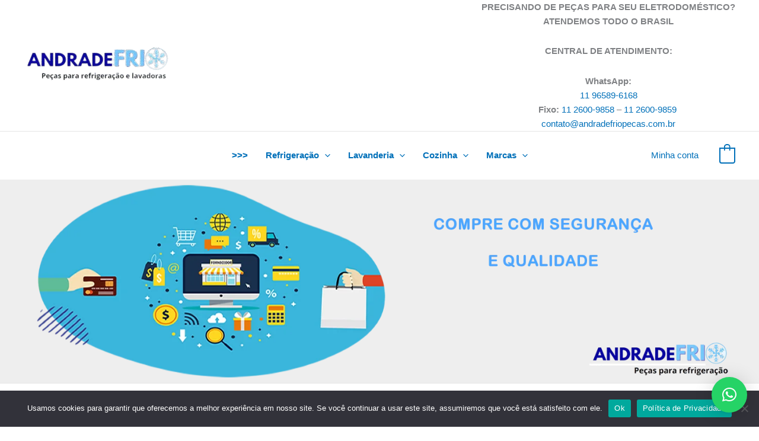

--- FILE ---
content_type: text/html; charset=utf-8
request_url: https://www.google.com/recaptcha/api2/anchor?ar=1&k=6Le_GiIkAAAAAHLF75qCAxWUVpVvx9tEWTwstaFU&co=aHR0cHM6Ly93d3cuYW5kcmFkZWZyaW9wZWNhcy5jb20uYnI6NDQz&hl=en&v=PoyoqOPhxBO7pBk68S4YbpHZ&theme=light&size=normal&anchor-ms=20000&execute-ms=30000&cb=iete1qydxvyh
body_size: 49495
content:
<!DOCTYPE HTML><html dir="ltr" lang="en"><head><meta http-equiv="Content-Type" content="text/html; charset=UTF-8">
<meta http-equiv="X-UA-Compatible" content="IE=edge">
<title>reCAPTCHA</title>
<style type="text/css">
/* cyrillic-ext */
@font-face {
  font-family: 'Roboto';
  font-style: normal;
  font-weight: 400;
  font-stretch: 100%;
  src: url(//fonts.gstatic.com/s/roboto/v48/KFO7CnqEu92Fr1ME7kSn66aGLdTylUAMa3GUBHMdazTgWw.woff2) format('woff2');
  unicode-range: U+0460-052F, U+1C80-1C8A, U+20B4, U+2DE0-2DFF, U+A640-A69F, U+FE2E-FE2F;
}
/* cyrillic */
@font-face {
  font-family: 'Roboto';
  font-style: normal;
  font-weight: 400;
  font-stretch: 100%;
  src: url(//fonts.gstatic.com/s/roboto/v48/KFO7CnqEu92Fr1ME7kSn66aGLdTylUAMa3iUBHMdazTgWw.woff2) format('woff2');
  unicode-range: U+0301, U+0400-045F, U+0490-0491, U+04B0-04B1, U+2116;
}
/* greek-ext */
@font-face {
  font-family: 'Roboto';
  font-style: normal;
  font-weight: 400;
  font-stretch: 100%;
  src: url(//fonts.gstatic.com/s/roboto/v48/KFO7CnqEu92Fr1ME7kSn66aGLdTylUAMa3CUBHMdazTgWw.woff2) format('woff2');
  unicode-range: U+1F00-1FFF;
}
/* greek */
@font-face {
  font-family: 'Roboto';
  font-style: normal;
  font-weight: 400;
  font-stretch: 100%;
  src: url(//fonts.gstatic.com/s/roboto/v48/KFO7CnqEu92Fr1ME7kSn66aGLdTylUAMa3-UBHMdazTgWw.woff2) format('woff2');
  unicode-range: U+0370-0377, U+037A-037F, U+0384-038A, U+038C, U+038E-03A1, U+03A3-03FF;
}
/* math */
@font-face {
  font-family: 'Roboto';
  font-style: normal;
  font-weight: 400;
  font-stretch: 100%;
  src: url(//fonts.gstatic.com/s/roboto/v48/KFO7CnqEu92Fr1ME7kSn66aGLdTylUAMawCUBHMdazTgWw.woff2) format('woff2');
  unicode-range: U+0302-0303, U+0305, U+0307-0308, U+0310, U+0312, U+0315, U+031A, U+0326-0327, U+032C, U+032F-0330, U+0332-0333, U+0338, U+033A, U+0346, U+034D, U+0391-03A1, U+03A3-03A9, U+03B1-03C9, U+03D1, U+03D5-03D6, U+03F0-03F1, U+03F4-03F5, U+2016-2017, U+2034-2038, U+203C, U+2040, U+2043, U+2047, U+2050, U+2057, U+205F, U+2070-2071, U+2074-208E, U+2090-209C, U+20D0-20DC, U+20E1, U+20E5-20EF, U+2100-2112, U+2114-2115, U+2117-2121, U+2123-214F, U+2190, U+2192, U+2194-21AE, U+21B0-21E5, U+21F1-21F2, U+21F4-2211, U+2213-2214, U+2216-22FF, U+2308-230B, U+2310, U+2319, U+231C-2321, U+2336-237A, U+237C, U+2395, U+239B-23B7, U+23D0, U+23DC-23E1, U+2474-2475, U+25AF, U+25B3, U+25B7, U+25BD, U+25C1, U+25CA, U+25CC, U+25FB, U+266D-266F, U+27C0-27FF, U+2900-2AFF, U+2B0E-2B11, U+2B30-2B4C, U+2BFE, U+3030, U+FF5B, U+FF5D, U+1D400-1D7FF, U+1EE00-1EEFF;
}
/* symbols */
@font-face {
  font-family: 'Roboto';
  font-style: normal;
  font-weight: 400;
  font-stretch: 100%;
  src: url(//fonts.gstatic.com/s/roboto/v48/KFO7CnqEu92Fr1ME7kSn66aGLdTylUAMaxKUBHMdazTgWw.woff2) format('woff2');
  unicode-range: U+0001-000C, U+000E-001F, U+007F-009F, U+20DD-20E0, U+20E2-20E4, U+2150-218F, U+2190, U+2192, U+2194-2199, U+21AF, U+21E6-21F0, U+21F3, U+2218-2219, U+2299, U+22C4-22C6, U+2300-243F, U+2440-244A, U+2460-24FF, U+25A0-27BF, U+2800-28FF, U+2921-2922, U+2981, U+29BF, U+29EB, U+2B00-2BFF, U+4DC0-4DFF, U+FFF9-FFFB, U+10140-1018E, U+10190-1019C, U+101A0, U+101D0-101FD, U+102E0-102FB, U+10E60-10E7E, U+1D2C0-1D2D3, U+1D2E0-1D37F, U+1F000-1F0FF, U+1F100-1F1AD, U+1F1E6-1F1FF, U+1F30D-1F30F, U+1F315, U+1F31C, U+1F31E, U+1F320-1F32C, U+1F336, U+1F378, U+1F37D, U+1F382, U+1F393-1F39F, U+1F3A7-1F3A8, U+1F3AC-1F3AF, U+1F3C2, U+1F3C4-1F3C6, U+1F3CA-1F3CE, U+1F3D4-1F3E0, U+1F3ED, U+1F3F1-1F3F3, U+1F3F5-1F3F7, U+1F408, U+1F415, U+1F41F, U+1F426, U+1F43F, U+1F441-1F442, U+1F444, U+1F446-1F449, U+1F44C-1F44E, U+1F453, U+1F46A, U+1F47D, U+1F4A3, U+1F4B0, U+1F4B3, U+1F4B9, U+1F4BB, U+1F4BF, U+1F4C8-1F4CB, U+1F4D6, U+1F4DA, U+1F4DF, U+1F4E3-1F4E6, U+1F4EA-1F4ED, U+1F4F7, U+1F4F9-1F4FB, U+1F4FD-1F4FE, U+1F503, U+1F507-1F50B, U+1F50D, U+1F512-1F513, U+1F53E-1F54A, U+1F54F-1F5FA, U+1F610, U+1F650-1F67F, U+1F687, U+1F68D, U+1F691, U+1F694, U+1F698, U+1F6AD, U+1F6B2, U+1F6B9-1F6BA, U+1F6BC, U+1F6C6-1F6CF, U+1F6D3-1F6D7, U+1F6E0-1F6EA, U+1F6F0-1F6F3, U+1F6F7-1F6FC, U+1F700-1F7FF, U+1F800-1F80B, U+1F810-1F847, U+1F850-1F859, U+1F860-1F887, U+1F890-1F8AD, U+1F8B0-1F8BB, U+1F8C0-1F8C1, U+1F900-1F90B, U+1F93B, U+1F946, U+1F984, U+1F996, U+1F9E9, U+1FA00-1FA6F, U+1FA70-1FA7C, U+1FA80-1FA89, U+1FA8F-1FAC6, U+1FACE-1FADC, U+1FADF-1FAE9, U+1FAF0-1FAF8, U+1FB00-1FBFF;
}
/* vietnamese */
@font-face {
  font-family: 'Roboto';
  font-style: normal;
  font-weight: 400;
  font-stretch: 100%;
  src: url(//fonts.gstatic.com/s/roboto/v48/KFO7CnqEu92Fr1ME7kSn66aGLdTylUAMa3OUBHMdazTgWw.woff2) format('woff2');
  unicode-range: U+0102-0103, U+0110-0111, U+0128-0129, U+0168-0169, U+01A0-01A1, U+01AF-01B0, U+0300-0301, U+0303-0304, U+0308-0309, U+0323, U+0329, U+1EA0-1EF9, U+20AB;
}
/* latin-ext */
@font-face {
  font-family: 'Roboto';
  font-style: normal;
  font-weight: 400;
  font-stretch: 100%;
  src: url(//fonts.gstatic.com/s/roboto/v48/KFO7CnqEu92Fr1ME7kSn66aGLdTylUAMa3KUBHMdazTgWw.woff2) format('woff2');
  unicode-range: U+0100-02BA, U+02BD-02C5, U+02C7-02CC, U+02CE-02D7, U+02DD-02FF, U+0304, U+0308, U+0329, U+1D00-1DBF, U+1E00-1E9F, U+1EF2-1EFF, U+2020, U+20A0-20AB, U+20AD-20C0, U+2113, U+2C60-2C7F, U+A720-A7FF;
}
/* latin */
@font-face {
  font-family: 'Roboto';
  font-style: normal;
  font-weight: 400;
  font-stretch: 100%;
  src: url(//fonts.gstatic.com/s/roboto/v48/KFO7CnqEu92Fr1ME7kSn66aGLdTylUAMa3yUBHMdazQ.woff2) format('woff2');
  unicode-range: U+0000-00FF, U+0131, U+0152-0153, U+02BB-02BC, U+02C6, U+02DA, U+02DC, U+0304, U+0308, U+0329, U+2000-206F, U+20AC, U+2122, U+2191, U+2193, U+2212, U+2215, U+FEFF, U+FFFD;
}
/* cyrillic-ext */
@font-face {
  font-family: 'Roboto';
  font-style: normal;
  font-weight: 500;
  font-stretch: 100%;
  src: url(//fonts.gstatic.com/s/roboto/v48/KFO7CnqEu92Fr1ME7kSn66aGLdTylUAMa3GUBHMdazTgWw.woff2) format('woff2');
  unicode-range: U+0460-052F, U+1C80-1C8A, U+20B4, U+2DE0-2DFF, U+A640-A69F, U+FE2E-FE2F;
}
/* cyrillic */
@font-face {
  font-family: 'Roboto';
  font-style: normal;
  font-weight: 500;
  font-stretch: 100%;
  src: url(//fonts.gstatic.com/s/roboto/v48/KFO7CnqEu92Fr1ME7kSn66aGLdTylUAMa3iUBHMdazTgWw.woff2) format('woff2');
  unicode-range: U+0301, U+0400-045F, U+0490-0491, U+04B0-04B1, U+2116;
}
/* greek-ext */
@font-face {
  font-family: 'Roboto';
  font-style: normal;
  font-weight: 500;
  font-stretch: 100%;
  src: url(//fonts.gstatic.com/s/roboto/v48/KFO7CnqEu92Fr1ME7kSn66aGLdTylUAMa3CUBHMdazTgWw.woff2) format('woff2');
  unicode-range: U+1F00-1FFF;
}
/* greek */
@font-face {
  font-family: 'Roboto';
  font-style: normal;
  font-weight: 500;
  font-stretch: 100%;
  src: url(//fonts.gstatic.com/s/roboto/v48/KFO7CnqEu92Fr1ME7kSn66aGLdTylUAMa3-UBHMdazTgWw.woff2) format('woff2');
  unicode-range: U+0370-0377, U+037A-037F, U+0384-038A, U+038C, U+038E-03A1, U+03A3-03FF;
}
/* math */
@font-face {
  font-family: 'Roboto';
  font-style: normal;
  font-weight: 500;
  font-stretch: 100%;
  src: url(//fonts.gstatic.com/s/roboto/v48/KFO7CnqEu92Fr1ME7kSn66aGLdTylUAMawCUBHMdazTgWw.woff2) format('woff2');
  unicode-range: U+0302-0303, U+0305, U+0307-0308, U+0310, U+0312, U+0315, U+031A, U+0326-0327, U+032C, U+032F-0330, U+0332-0333, U+0338, U+033A, U+0346, U+034D, U+0391-03A1, U+03A3-03A9, U+03B1-03C9, U+03D1, U+03D5-03D6, U+03F0-03F1, U+03F4-03F5, U+2016-2017, U+2034-2038, U+203C, U+2040, U+2043, U+2047, U+2050, U+2057, U+205F, U+2070-2071, U+2074-208E, U+2090-209C, U+20D0-20DC, U+20E1, U+20E5-20EF, U+2100-2112, U+2114-2115, U+2117-2121, U+2123-214F, U+2190, U+2192, U+2194-21AE, U+21B0-21E5, U+21F1-21F2, U+21F4-2211, U+2213-2214, U+2216-22FF, U+2308-230B, U+2310, U+2319, U+231C-2321, U+2336-237A, U+237C, U+2395, U+239B-23B7, U+23D0, U+23DC-23E1, U+2474-2475, U+25AF, U+25B3, U+25B7, U+25BD, U+25C1, U+25CA, U+25CC, U+25FB, U+266D-266F, U+27C0-27FF, U+2900-2AFF, U+2B0E-2B11, U+2B30-2B4C, U+2BFE, U+3030, U+FF5B, U+FF5D, U+1D400-1D7FF, U+1EE00-1EEFF;
}
/* symbols */
@font-face {
  font-family: 'Roboto';
  font-style: normal;
  font-weight: 500;
  font-stretch: 100%;
  src: url(//fonts.gstatic.com/s/roboto/v48/KFO7CnqEu92Fr1ME7kSn66aGLdTylUAMaxKUBHMdazTgWw.woff2) format('woff2');
  unicode-range: U+0001-000C, U+000E-001F, U+007F-009F, U+20DD-20E0, U+20E2-20E4, U+2150-218F, U+2190, U+2192, U+2194-2199, U+21AF, U+21E6-21F0, U+21F3, U+2218-2219, U+2299, U+22C4-22C6, U+2300-243F, U+2440-244A, U+2460-24FF, U+25A0-27BF, U+2800-28FF, U+2921-2922, U+2981, U+29BF, U+29EB, U+2B00-2BFF, U+4DC0-4DFF, U+FFF9-FFFB, U+10140-1018E, U+10190-1019C, U+101A0, U+101D0-101FD, U+102E0-102FB, U+10E60-10E7E, U+1D2C0-1D2D3, U+1D2E0-1D37F, U+1F000-1F0FF, U+1F100-1F1AD, U+1F1E6-1F1FF, U+1F30D-1F30F, U+1F315, U+1F31C, U+1F31E, U+1F320-1F32C, U+1F336, U+1F378, U+1F37D, U+1F382, U+1F393-1F39F, U+1F3A7-1F3A8, U+1F3AC-1F3AF, U+1F3C2, U+1F3C4-1F3C6, U+1F3CA-1F3CE, U+1F3D4-1F3E0, U+1F3ED, U+1F3F1-1F3F3, U+1F3F5-1F3F7, U+1F408, U+1F415, U+1F41F, U+1F426, U+1F43F, U+1F441-1F442, U+1F444, U+1F446-1F449, U+1F44C-1F44E, U+1F453, U+1F46A, U+1F47D, U+1F4A3, U+1F4B0, U+1F4B3, U+1F4B9, U+1F4BB, U+1F4BF, U+1F4C8-1F4CB, U+1F4D6, U+1F4DA, U+1F4DF, U+1F4E3-1F4E6, U+1F4EA-1F4ED, U+1F4F7, U+1F4F9-1F4FB, U+1F4FD-1F4FE, U+1F503, U+1F507-1F50B, U+1F50D, U+1F512-1F513, U+1F53E-1F54A, U+1F54F-1F5FA, U+1F610, U+1F650-1F67F, U+1F687, U+1F68D, U+1F691, U+1F694, U+1F698, U+1F6AD, U+1F6B2, U+1F6B9-1F6BA, U+1F6BC, U+1F6C6-1F6CF, U+1F6D3-1F6D7, U+1F6E0-1F6EA, U+1F6F0-1F6F3, U+1F6F7-1F6FC, U+1F700-1F7FF, U+1F800-1F80B, U+1F810-1F847, U+1F850-1F859, U+1F860-1F887, U+1F890-1F8AD, U+1F8B0-1F8BB, U+1F8C0-1F8C1, U+1F900-1F90B, U+1F93B, U+1F946, U+1F984, U+1F996, U+1F9E9, U+1FA00-1FA6F, U+1FA70-1FA7C, U+1FA80-1FA89, U+1FA8F-1FAC6, U+1FACE-1FADC, U+1FADF-1FAE9, U+1FAF0-1FAF8, U+1FB00-1FBFF;
}
/* vietnamese */
@font-face {
  font-family: 'Roboto';
  font-style: normal;
  font-weight: 500;
  font-stretch: 100%;
  src: url(//fonts.gstatic.com/s/roboto/v48/KFO7CnqEu92Fr1ME7kSn66aGLdTylUAMa3OUBHMdazTgWw.woff2) format('woff2');
  unicode-range: U+0102-0103, U+0110-0111, U+0128-0129, U+0168-0169, U+01A0-01A1, U+01AF-01B0, U+0300-0301, U+0303-0304, U+0308-0309, U+0323, U+0329, U+1EA0-1EF9, U+20AB;
}
/* latin-ext */
@font-face {
  font-family: 'Roboto';
  font-style: normal;
  font-weight: 500;
  font-stretch: 100%;
  src: url(//fonts.gstatic.com/s/roboto/v48/KFO7CnqEu92Fr1ME7kSn66aGLdTylUAMa3KUBHMdazTgWw.woff2) format('woff2');
  unicode-range: U+0100-02BA, U+02BD-02C5, U+02C7-02CC, U+02CE-02D7, U+02DD-02FF, U+0304, U+0308, U+0329, U+1D00-1DBF, U+1E00-1E9F, U+1EF2-1EFF, U+2020, U+20A0-20AB, U+20AD-20C0, U+2113, U+2C60-2C7F, U+A720-A7FF;
}
/* latin */
@font-face {
  font-family: 'Roboto';
  font-style: normal;
  font-weight: 500;
  font-stretch: 100%;
  src: url(//fonts.gstatic.com/s/roboto/v48/KFO7CnqEu92Fr1ME7kSn66aGLdTylUAMa3yUBHMdazQ.woff2) format('woff2');
  unicode-range: U+0000-00FF, U+0131, U+0152-0153, U+02BB-02BC, U+02C6, U+02DA, U+02DC, U+0304, U+0308, U+0329, U+2000-206F, U+20AC, U+2122, U+2191, U+2193, U+2212, U+2215, U+FEFF, U+FFFD;
}
/* cyrillic-ext */
@font-face {
  font-family: 'Roboto';
  font-style: normal;
  font-weight: 900;
  font-stretch: 100%;
  src: url(//fonts.gstatic.com/s/roboto/v48/KFO7CnqEu92Fr1ME7kSn66aGLdTylUAMa3GUBHMdazTgWw.woff2) format('woff2');
  unicode-range: U+0460-052F, U+1C80-1C8A, U+20B4, U+2DE0-2DFF, U+A640-A69F, U+FE2E-FE2F;
}
/* cyrillic */
@font-face {
  font-family: 'Roboto';
  font-style: normal;
  font-weight: 900;
  font-stretch: 100%;
  src: url(//fonts.gstatic.com/s/roboto/v48/KFO7CnqEu92Fr1ME7kSn66aGLdTylUAMa3iUBHMdazTgWw.woff2) format('woff2');
  unicode-range: U+0301, U+0400-045F, U+0490-0491, U+04B0-04B1, U+2116;
}
/* greek-ext */
@font-face {
  font-family: 'Roboto';
  font-style: normal;
  font-weight: 900;
  font-stretch: 100%;
  src: url(//fonts.gstatic.com/s/roboto/v48/KFO7CnqEu92Fr1ME7kSn66aGLdTylUAMa3CUBHMdazTgWw.woff2) format('woff2');
  unicode-range: U+1F00-1FFF;
}
/* greek */
@font-face {
  font-family: 'Roboto';
  font-style: normal;
  font-weight: 900;
  font-stretch: 100%;
  src: url(//fonts.gstatic.com/s/roboto/v48/KFO7CnqEu92Fr1ME7kSn66aGLdTylUAMa3-UBHMdazTgWw.woff2) format('woff2');
  unicode-range: U+0370-0377, U+037A-037F, U+0384-038A, U+038C, U+038E-03A1, U+03A3-03FF;
}
/* math */
@font-face {
  font-family: 'Roboto';
  font-style: normal;
  font-weight: 900;
  font-stretch: 100%;
  src: url(//fonts.gstatic.com/s/roboto/v48/KFO7CnqEu92Fr1ME7kSn66aGLdTylUAMawCUBHMdazTgWw.woff2) format('woff2');
  unicode-range: U+0302-0303, U+0305, U+0307-0308, U+0310, U+0312, U+0315, U+031A, U+0326-0327, U+032C, U+032F-0330, U+0332-0333, U+0338, U+033A, U+0346, U+034D, U+0391-03A1, U+03A3-03A9, U+03B1-03C9, U+03D1, U+03D5-03D6, U+03F0-03F1, U+03F4-03F5, U+2016-2017, U+2034-2038, U+203C, U+2040, U+2043, U+2047, U+2050, U+2057, U+205F, U+2070-2071, U+2074-208E, U+2090-209C, U+20D0-20DC, U+20E1, U+20E5-20EF, U+2100-2112, U+2114-2115, U+2117-2121, U+2123-214F, U+2190, U+2192, U+2194-21AE, U+21B0-21E5, U+21F1-21F2, U+21F4-2211, U+2213-2214, U+2216-22FF, U+2308-230B, U+2310, U+2319, U+231C-2321, U+2336-237A, U+237C, U+2395, U+239B-23B7, U+23D0, U+23DC-23E1, U+2474-2475, U+25AF, U+25B3, U+25B7, U+25BD, U+25C1, U+25CA, U+25CC, U+25FB, U+266D-266F, U+27C0-27FF, U+2900-2AFF, U+2B0E-2B11, U+2B30-2B4C, U+2BFE, U+3030, U+FF5B, U+FF5D, U+1D400-1D7FF, U+1EE00-1EEFF;
}
/* symbols */
@font-face {
  font-family: 'Roboto';
  font-style: normal;
  font-weight: 900;
  font-stretch: 100%;
  src: url(//fonts.gstatic.com/s/roboto/v48/KFO7CnqEu92Fr1ME7kSn66aGLdTylUAMaxKUBHMdazTgWw.woff2) format('woff2');
  unicode-range: U+0001-000C, U+000E-001F, U+007F-009F, U+20DD-20E0, U+20E2-20E4, U+2150-218F, U+2190, U+2192, U+2194-2199, U+21AF, U+21E6-21F0, U+21F3, U+2218-2219, U+2299, U+22C4-22C6, U+2300-243F, U+2440-244A, U+2460-24FF, U+25A0-27BF, U+2800-28FF, U+2921-2922, U+2981, U+29BF, U+29EB, U+2B00-2BFF, U+4DC0-4DFF, U+FFF9-FFFB, U+10140-1018E, U+10190-1019C, U+101A0, U+101D0-101FD, U+102E0-102FB, U+10E60-10E7E, U+1D2C0-1D2D3, U+1D2E0-1D37F, U+1F000-1F0FF, U+1F100-1F1AD, U+1F1E6-1F1FF, U+1F30D-1F30F, U+1F315, U+1F31C, U+1F31E, U+1F320-1F32C, U+1F336, U+1F378, U+1F37D, U+1F382, U+1F393-1F39F, U+1F3A7-1F3A8, U+1F3AC-1F3AF, U+1F3C2, U+1F3C4-1F3C6, U+1F3CA-1F3CE, U+1F3D4-1F3E0, U+1F3ED, U+1F3F1-1F3F3, U+1F3F5-1F3F7, U+1F408, U+1F415, U+1F41F, U+1F426, U+1F43F, U+1F441-1F442, U+1F444, U+1F446-1F449, U+1F44C-1F44E, U+1F453, U+1F46A, U+1F47D, U+1F4A3, U+1F4B0, U+1F4B3, U+1F4B9, U+1F4BB, U+1F4BF, U+1F4C8-1F4CB, U+1F4D6, U+1F4DA, U+1F4DF, U+1F4E3-1F4E6, U+1F4EA-1F4ED, U+1F4F7, U+1F4F9-1F4FB, U+1F4FD-1F4FE, U+1F503, U+1F507-1F50B, U+1F50D, U+1F512-1F513, U+1F53E-1F54A, U+1F54F-1F5FA, U+1F610, U+1F650-1F67F, U+1F687, U+1F68D, U+1F691, U+1F694, U+1F698, U+1F6AD, U+1F6B2, U+1F6B9-1F6BA, U+1F6BC, U+1F6C6-1F6CF, U+1F6D3-1F6D7, U+1F6E0-1F6EA, U+1F6F0-1F6F3, U+1F6F7-1F6FC, U+1F700-1F7FF, U+1F800-1F80B, U+1F810-1F847, U+1F850-1F859, U+1F860-1F887, U+1F890-1F8AD, U+1F8B0-1F8BB, U+1F8C0-1F8C1, U+1F900-1F90B, U+1F93B, U+1F946, U+1F984, U+1F996, U+1F9E9, U+1FA00-1FA6F, U+1FA70-1FA7C, U+1FA80-1FA89, U+1FA8F-1FAC6, U+1FACE-1FADC, U+1FADF-1FAE9, U+1FAF0-1FAF8, U+1FB00-1FBFF;
}
/* vietnamese */
@font-face {
  font-family: 'Roboto';
  font-style: normal;
  font-weight: 900;
  font-stretch: 100%;
  src: url(//fonts.gstatic.com/s/roboto/v48/KFO7CnqEu92Fr1ME7kSn66aGLdTylUAMa3OUBHMdazTgWw.woff2) format('woff2');
  unicode-range: U+0102-0103, U+0110-0111, U+0128-0129, U+0168-0169, U+01A0-01A1, U+01AF-01B0, U+0300-0301, U+0303-0304, U+0308-0309, U+0323, U+0329, U+1EA0-1EF9, U+20AB;
}
/* latin-ext */
@font-face {
  font-family: 'Roboto';
  font-style: normal;
  font-weight: 900;
  font-stretch: 100%;
  src: url(//fonts.gstatic.com/s/roboto/v48/KFO7CnqEu92Fr1ME7kSn66aGLdTylUAMa3KUBHMdazTgWw.woff2) format('woff2');
  unicode-range: U+0100-02BA, U+02BD-02C5, U+02C7-02CC, U+02CE-02D7, U+02DD-02FF, U+0304, U+0308, U+0329, U+1D00-1DBF, U+1E00-1E9F, U+1EF2-1EFF, U+2020, U+20A0-20AB, U+20AD-20C0, U+2113, U+2C60-2C7F, U+A720-A7FF;
}
/* latin */
@font-face {
  font-family: 'Roboto';
  font-style: normal;
  font-weight: 900;
  font-stretch: 100%;
  src: url(//fonts.gstatic.com/s/roboto/v48/KFO7CnqEu92Fr1ME7kSn66aGLdTylUAMa3yUBHMdazQ.woff2) format('woff2');
  unicode-range: U+0000-00FF, U+0131, U+0152-0153, U+02BB-02BC, U+02C6, U+02DA, U+02DC, U+0304, U+0308, U+0329, U+2000-206F, U+20AC, U+2122, U+2191, U+2193, U+2212, U+2215, U+FEFF, U+FFFD;
}

</style>
<link rel="stylesheet" type="text/css" href="https://www.gstatic.com/recaptcha/releases/PoyoqOPhxBO7pBk68S4YbpHZ/styles__ltr.css">
<script nonce="kb8ExIIhupB8Jx0uO8do3A" type="text/javascript">window['__recaptcha_api'] = 'https://www.google.com/recaptcha/api2/';</script>
<script type="text/javascript" src="https://www.gstatic.com/recaptcha/releases/PoyoqOPhxBO7pBk68S4YbpHZ/recaptcha__en.js" nonce="kb8ExIIhupB8Jx0uO8do3A">
      
    </script></head>
<body><div id="rc-anchor-alert" class="rc-anchor-alert"></div>
<input type="hidden" id="recaptcha-token" value="[base64]">
<script type="text/javascript" nonce="kb8ExIIhupB8Jx0uO8do3A">
      recaptcha.anchor.Main.init("[\x22ainput\x22,[\x22bgdata\x22,\x22\x22,\[base64]/[base64]/MjU1Ong/[base64]/[base64]/[base64]/[base64]/[base64]/[base64]/[base64]/[base64]/[base64]/[base64]/[base64]/[base64]/[base64]/[base64]/[base64]\\u003d\x22,\[base64]\x22,\x22ScKfEsOSw7ckDcKSPcOjwq9VwqsBbiRDSFcoT8K0wpPDmwrCu2IwMk/Dp8KPwpnDiMOzwr7DvcKcMS0aw58hCcO6IlnDj8K7w4FSw43ChMO3EMOBwq3CkGYRwp7CqcOxw6leJgxlwrDDm8KidwtzXGTDqMOcwo7Dgxl/LcK/worDjcO4wrjCpMKELwjDuFzDrsOTMsOiw7hsVUs6YSHDpVpxwpPDv2pwesO9wozCicOpajsRwokMwp/DtSjDtncJwrc9XsOICxFhw4DDrF7CjRNJV3jCkytFTcKiF8OJwoLDlW04wrl6dMO1w7LDg8KEL8Kpw77DpsK3w69Lw4QzV8KkwpDDuMKcFzdde8OxXcO8I8Ozwp52RXl8wpciw5k6YDgMPgDDqktDH8KbZH0XY00pw5BDK8Kkw7rCgcOOFgkQw51EJMK9FMOvwqE9Zm/CjnU5W8KPZD3DicOSCMODwq1xO8Kkw4jDviIQw5EVw6JsUcKkIwDCvMOuB8KtwoPDmcOQwqgyV3/CkGLDsCslwpQ3w6LChcKddV3Ds8OLC1XDkMO+fsK4VwTCqhlrw6lhwq7CrDEECcOYEgkwwpUIQMKcwp3Dr0PCjkzDvxrCmsOCwqjDjcKBVcOTW18Mw7hcZkJCXMOjbm/[base64]/CnCzCksOYwr7Do8O7e3pswrrDh8KpYXPClMOjw7lew5FSdcKYFcOMK8KbwotOT8Odw6Jow5HDjX9NAhFqEcOvw7luLsOaehI8O2cPTMKhY8O9wrESw7cmwpNbW8OWKMKAMsOsS0/Cmy1Zw4Z5w6/[base64]/fMO3woDDiHVnwqLCicOdw5wZw7rDkcO5w6DCpUTCv8Ogw5k1PDXDvMKMSy5QOcKyw60Dw5UCKygdwq85wrJ0bgbDn1IRGcKrOcOef8KiwrE/w7oCwqnDsmQnbDfDmlc9w4VfKH9wHsKPw4zDnHcpWHzCj3rClMOgEMOTw7jDtsOUaiU7DXFOXz3DskfCi0HDrQ0Xw7tLw4h8wq9WbSYFPsKHSCxMwrtoOhbCp8KRVnbCssOCY8K0asOYw4/DqcKRw6wSw7FhwpoYTMOIU8KVw63DnsOlwrsJHMKFw652wovCrcOGBMOCw6RhwrQWb11MDzAYwonCpMOpZcKRw646w4jDnMKsMcOlw6/CuCbCtyfDoydjwpA7c8OnwqLDvsK5w7PDgCrDgQ4ZMcKCUT9gw6rDg8K/[base64]/DgQfDvcK8wobCgAzCksKbw6nDrDLClTjDthw2XcOgSXsuHB7DrjF/LHsgwonDpMOxBmQ3bhfCscKbwolyX3FDYjzDqcO9wpvDrcO0w7jCiBfCpcKSw6rClUskwqvDn8O/wqjChcKASnXDncKbwphPw4QzwofDqsKhw59tw7FLPAFdKcOsGHPDvyTChcKcVMOoKcKSw7vDgsK/NMOzw5dSA8O3FFjCnns0w4gXa8OmWsKiakkEw4QvOcKzMlfDgMKWWjnDnMKiLMOSVWnCoVBwGXrCuhvCuSV/LcOrIXh6w5nDszbCscOnwqUNw71tw5LDn8OVw4gBX2jDqMKQwo/DjGjClMO0VsKpw43DukrCukfDl8OBw7XDvRRdN8KeCh3CpSPDlMO/w7LCrTQTU3LCpkTDnsOFJMKYw4zDsgDColzCpSpAw7jCjsKYVUbChDsXQx3DqsO2fsKTJE/DshfDmsKOdcK+OMOxw7bDiHcDw6DDisKLPQc0w7rDvCTDhUd6woFywoHDvURbOy/[base64]/wpcmw7zDq2pBw5tLDMKMwoowOEQRw4NRQsOYw74ADMKRwoDCrMOSw5cJw7wBwqNHAm5eb8KKwrA0HMOdw4LDocKdw55nDMKZBi0zwoUeaMKZw7fCsTU3wq3Cs0AFwqIQwr7DnMKhwqfCosKOwqfDnRJIwrvCszANEzzCvMKEw7s5NG0uF2XCqT/CvEpdw5diwrTDs3UgwpTCgRjDlFvDkcKQTAjDh2bDq1EReBDCosKCYWBqwqLDmHrDhDXDu3NPw7fCjMOBw6vDsB9lw6cDVMOQD8OLw67CnMO0f8OiUcOFwq/[base64]/CgcOUwpLDscK+wpsBwr44OMO0wph7A043w55SPcOqwoFMw7MZGFAzw4gNcxvCnsKhGwtXwoTDhCLCocKEwq3CqMOswqnCmsKPDMKnBcKUwrUuERlYciDCusK/dcO9f8KHLMO/[base64]/Ct8KWUMOEaTFlICENwqHCvzPDm8OVwrXCnsOXbMKPBSDCvgBWwpzCucO4woXDhMO/RBfDgVIZw4DDtMOEw4lmIw/CuHB3w45kwoHCrwR1L8KFZTXDr8OKwqNfVx52SsKSwog4w47CiMOKwr8Ywp7Dnwk2w6tjBsOMZcOrwrNsw6nDhcOTwo7CnzVKHQ/Cu1tdD8KRw5DDp0t+McOELMOvwqvCjUoFBgnDrsOmJArCvBYfA8O6w4zDm8KmZWnDs0PDg8O/a8OVAD3DpMKeYcKdwpDDnRRUwrjCoMOiZMKDPsOFw73CtnUKGATDixDDtE9bw4Vaw4/CvsKmWcKtacKxw5pSem5ww7LCnMKrw6LCmMODwoclFDQeAMOXC8OLwqFPXwZiw6tTwqbDhcOOwpQrw4PDo1ZxwrrCm2ktw4/Dt8OxD1nDu8OQwpQQw4/DmQnDk3LDucOFwpJQwovCrB3DscOMw4dUdMO0fSjDg8KWw5FdBMKhOcK/[base64]/CncKPwqnDqSnDt8KZLnbCnsKxwpN6w5s4WhNUeCjDmsO1OMOBKFcOG8Oxw5kUw43CoxDCnGktwo3DpcOJOsKTOUDDohdqw4VCwrrDr8KPcmDDvSViMsOEwqLDlsOVQ8O6w7nDvwrDnjwsecKyQRlrQ8Koe8KywoAmw4hwwobCmMKUw6/CunUzw5vClHNiSMOWwqM2EsKRPEA0WMOXw53DicOiw67CuXvCrcKzwoTDt3zDgFPDrkHDlsK0OWnDpjLCjS/Dqx18wpFXwo9yw6DDtwEfwoDCkX9Vw5PDlQvCkG/CuCPDosKQw6Aaw6jDoMKjTRLCvFrCggViInzDocODwpzCiMO9FcKtw4Q5wr7DqSU0wpvClERbRMKuw6nChsOgNMKWwpo8wqzDocO7AsK9wpPCvRfCu8O5JXRiKhdVw6LCjRvCqsKawqVrw5/[base64]/DmjnCpkMQw48kaHnCsWlaTsOHw7Bww6TDmsKcTlMHLsOmIMOAwrHDlMKSw6fCrsOGKQ/DuMOlQcKRw6bDnlbCvMKjJ3JWwo0wwp7Du8KEw4MrEcKUS3/DisOqw47CtHPDusOgT8OpwpVZFzstMgN0aw1ZwrnDtcKpXFRKw7jDijdfwrdtRsOxw4XCgMKFwpXCg2ccRAgkWBwAHkpWw4DDkn0MWMKYwodVw6fDpQ9nesOUDcKTXsKbwqjDkMOgWXhRfQfDmzsgFcOXQVPCmiY/wpjDt8OVbcOnw63CtkvChsKcwoF3woFLYMKnw7zDtMOlw6BNw57Dp8K/[base64]/[base64]/CpMKHwrZWw6vDj8KSJF7CvXTCjXVOPMKIw79wwq3DtUxlUWs/[base64]/DpklaG8KTQcKqZ2zDiCNwIcKCw43Ct8K9AcKKw7kiwrzDixlJI3MpTsOPYk/CkcOcw7g9BcOVwqMrKngyw5/[base64]/[base64]/CgjjCpMKnwptYVAjCn8KdNcK4X8KqbAtTPENCGhfCo8Kfw7HCoC3DhMK1wqVPScOkw5VgO8K7XMOsb8O5PHDDnzHCvMKyDzDDt8K1LhUgUMO+dTRVWsKrQgvDqMOqw7kyw7LDlcKsw6Aqw69/wqXDrCbDvkDCpsOZNcKWNkzCu8K4IxjDq8OqFMKbwrckw71+R3U6w7tmE1/CncKww7rDo0FbwopybcKOH8KMMcKDwokfIGpfw4XClsKCHcK2w5DChcO5WxBLPsKpwqTCsMOKwqrDh8KtEUnDlMOnw7nCihDDogfDoVYQCgTDrMO2wqI/McKAw7pnE8OMfcOCw7QxSW3CgB/Ck0HDlUbDlsOYBVXChgchw5HDkz7CocOKJVtrw67CkMOdw5Imw6ktKndIch15E8KQw7lIw7QXw67DpRlrw7Qfw4Nnwp8YwqDCisKnFsOaIGgCLMOywoJcOMODwrbChMKGw7MBGcOuw70vN35jDMO5emrDtcK7wqZbwod4w5DCs8K0MMOEZQbDocK8wpZ/BMOAQAxjNMKrGCUANGhBVsKTNVnCkg/DmiIuOwPCpngYw68kwqxxwo7CksK4wpLCoMK4TsKmKSvDl0LDqBEAO8KadMKDbTcow4DDjgB+RcK2w71mwqgowqFPwpI4w6HDocOjM8K3dcOaTmI/woB8w587w5TDtG44BXrCrmxgPUlKw5pkNEwowqNWei7DtcKoOAICN0Juw7LCg0JlQsKmw6cqw6LCrsK2NTF2w5PDuGBxw6UUM3jCtEZkH8O7w7ZEwrnCtMO2U8OIKw/[base64]/DiMOvwppCwojCvBLDo1zDuGJyXMOOJUPCjCzDkSjCrcOaw4Iyw67CucO2NgXDhGVewrhsTcKeH2bDoDA6a0jDicKScXlywoZYw51bwrkvw5c3SMKwTsKfw5s7w5B5A8OrK8KGwpUvwqbCoVJmwqRIwp/Dv8KXw73CjD9rw5XCgcONEsKfw7nChcOHw642YG40JsORFMK8MxUmw5cQCcOsw7LDgjM1WibCv8KZw7Njb8KpIW7Dq8KWT19swpQowpvDjmHCoG9iMBjCssKmcMKkwpg7ahBmOg48PMKLw6ZIIcOcMMKHGT9Kw6/DsMKGwqkFHHvCsBDCqsKOOT5jYsKfDQfCo3nCqWtYbiIrw5LCgcK8w4fCu1XCp8OwwpQSfsK5w6fCrBvDh8OOccOaw7E2JsOAwrnDh3LDkCTCuMKKw7TCuSPDpMKWecOGwrPDlHY6E8OpwoN5ZsKfVW57HsKww5Z7w6FhwrzDtyYdwr7Domd1VHc/NMKsATA7N1TDpn5kUAoMByoRORbDmzPDgS7CjCvCkcKtGgDCjAXDjn1nw6XDhQkQwr8Aw4fDtlXDg1NdeGbCik8IwoLDqmTDm8OoKHvDo0gewq5vNkLChcKBw4FXw73CgFAyQCs4wp0XDsKPQmTCjsOLwqE/[base64]/CmMKKw67DicKCw5DDv8OOwrZiwqvDoX7Dpk5Aw47DjjPCk8KVDwlsCQLDlHXDuXRXJSoew57ClcOQw77DsMObd8OxOzkqw7hVw7dmw4/DmcKhw7VoEcO6TVUKNsO9w6cHw7AiewZ3w78QVcObw4M1w6TCucK3w7UQwqDDrsOrRsOoL8K6b8Kow47CmcO8wpFgYjxTKBA7H8OHw4jDt8Oxw5fCvcOxw6Zowo87D2krTzzCvg1Zw6NxBsOHwrrDmnbDu8KRTTzCvsKowr/CkcKHKMOCw4XDo8OEw5vCh2TCtkoNwpjDjcO2wrw2w4Aqw7nDrsKPwqcKS8O6aMOuasK/[base64]/CrcOsEEPCgk1YLcOcW8Kew5XCpCoOfsKLKMOZwrlcS8O4dD8uU3/DkC0hwqPDicKtw4JZwoI/GlRqByTCkEnDuMK1w4AGc0JmwpzDpDvDlFhxSwo0c8O3wptVDRFRN8OOw6/DisOkZMKiw5lUB0UKS8OcwqYbXMOnw6XDq8O2LcOHFQR7woXDs3PDucOFIxfCr8OHZU4vw73DsmDDokDCslAWwoddw5oKw7Rjw6DCpAbDoCbDjgtGw6UVw44xw6XDhsK4wpXChsOENlfDhsOJbyojw4NVwoRHwqNYw6chM2xXw6HDtcOOw7/CvcKAwp1vWnVxw4p/UlDDusOaworCtMKkwoBYw4saL1hMBANpfVB9wpxPwovCpcONwpHCgC7DvsKqw6nCn105w5hjw7d0w4/DsB/DgcKsw4bCpMOuw67CmSU/QcKKUMKZwo8MKcOkwpnCisOyZcODdMKgw7nCiFMFwqxUw5nCiMOcCsORB3TCpMKFwpBQw7vDkcOww4XCpWsZw7PDksKkw40owqPCtVNowr5zAcOMwr3DgsKaIxfDmsOtwo1tc8OxeMOOworDhGrDgiEzwo/Do1l6w6h/[base64]/DhAPCmWk0w4sYDy5GwojDqinCucOLw77DoSvDhcKRIsKxL8Kiw6NfeVs5wrpkwrRhFiHDonnDkEjDjBXDrQvCuMKId8Oew7MLw4rCjXHDi8KjwpN8wo/DvcO3L39GLMOiMcKawrwQwq4SwocJN0XCkwzDl8OTbj/[base64]/w5TChMK3csOMwqpaw7VNwrDClcKzwpvCvMK2wqrDscKgwq/Cn21jDgXCv8OybcKFH2N5wqdHwrnCocK3w4jDvzPCmcKGwoTDmAR/JEMTdXPCvlDCn8Ofw4Jnw5cRJsK7wrDCs8KGw60Zw715w6AUwr96wr59BMO/AMKGCsOQScK5w4Y7DsOqUsO+wovDtAbDiMO6NnbCk8OOw5hCwoV/A3BRURnDhWZPwqPCoMOBfBkFwozChT7DsyIWUcKVdmlOSGY1DsKsemllCMOaKMOEe0PDhcOLRFzDi8KMwpdSe2jCkMKswqrCgVDDqGfDo3Vww77CrsKAK8ObVMKqfh7DmsO7YsKUwoHCphXCjwlowoTCrMKqw7nCk0HDlyfDo8KDE8KcBV8bNMKRw43Cg8K/wpo5w7bDosO/esKZw4Fgwpk9bwrDo8KQw7xvfBZrwpZ8NgPCiTnCvkPDgwd0w6UdT8KMwo7Dsgt4wr5kKE3DrCrCgMKDPExzwqAOSsKqwqMzfsKcw4A+Mn/[base64]/[base64]/Cry/CuFoHQMKOf8KDB8K5aMKfGkjCgAowKjU1Y0vDkxVrwobCu8OCeMKUw4UmX8OAKcKHDMKrUFd1YDpEaR7DrXlQwp9Nw7/DjHlYdcKxw7nDpMOLF8KYw4pKCWk3NcOFwo3Di0nDmG/[base64]/DgE8SbMKgwoDDlzt+McOuw4zDv8OKw4XDvHjCk3V2bsK/FcKFM8Knw6PDscK7UlpMwpjDkcOSUkJwL8K1LHbCgWolw5kBZWdATsODUB7Dg3/CmcOHGMO7YFXCqEQTNMKCUsOTwo/CgFhTIsO8wrrDt8O5w5vDuhEEw55YDcKLw5YRNk/DhT9rRURpw4grwoo7PsKJLD1lMMKHb1fCkgsVfcKFw6YiwqfCosOFb8KLw7HDvsKRwr8gKy7Cv8Kdw7LDvm/[base64]/[base64]/CmWZTwqcqWcKGCMOBw5fDk8KODE/[base64]/f0jDk8OpdEzCnDE2WsOjJMOBwoPDl8KbZsKkG8OjNldCwpfCr8KNwrfDl8KCDCXDosKnw6t8PMKTwqLDqcKsw6p3FBDCh8OKDQknRArDg8OHw5/CiMKxc0cNdMOHMcOIwpkmwr0kI3nCqcOgw6YQwpDCuDrDv2vDjMOSEcK8OkAdOsOtw519wrLChm3CiMOnUMKAUhvDp8O/TsKmw7R7fiABUWFKWsKQXULCqcOhU8Obw5jDtcOCEcOSw5VkwqjCpMOawpZ+w652JcOlLHFZw4UYH8K0w4p7wqopwprDucKDwpnCogbCtcKya8Knb3xVdB91G8O3GsO6w4RYwpPDqsOMw6LDpsKCw47DiyhfcgRhATNXUTtPw6LCjsKJCcOLdD7CmW/ClcOCwpvDg0DDn8Kcwo9rLBjDoA9jwqF5JsOkw49WwqgjEVbDrsO9JsO2wq4JRR4Gw4TChsKSHzbCsMORw5PDo1jDjMKUB2UXwp1Cw4M+McORwooKF0TCuRkjw78jGsKnJlbDoWDCsS/CkAVfHsKuJsKtUMOoKsKHMsO0w6U2DVZeOjrClcOQZz/DvsKaw6nDtRPCmMO9w5h9RV7Dp2/CunN5wrAkdsKkfsOywps7chEUcsOQwpFGDsKIdSXDsS/[base64]/[base64]/Cll/Cm2HDp3A7woweG8K0wo3DiMKCwqMMRG/Cv19sZFrDrcOOVsKYYjlxw4YvYMOkcMOowpPCk8O0OzTDgMKnwo/[base64]/ClsKPwp4vbsOPwq8kWMOMw6dNw4nCggx3ZsKMwo3DmMONw4dXwojDvD7DvigBExQkA27DgMKiw58fT00fw7LDrcKZw6zCu2LCh8OgRmo/[base64]/DhQ/Con/DjXXDqsKWQmvDqFsrBsK8woVHwqvCj2fDm8KrCHjDgxzDl8OIV8KuGMKVwqbDiAcgw7xlwrMSN8O3wpJzwpXComDCncK6THfCuh11OsOYCyfDhBohRR4YR8Ouw63CisOEwoBOPAHDgcKbCTEXw4BBAAfDsS/ChcOMYsKBQ8KycsKSwqrDiAzDuxXDosKIwqFKwotJYcKjw7vCmF7DnmDDgXnDnUvDshrClmvDmgMTAQXDgQ5YYBxHIsK2dzXDgcOywqbDocKcwpVNw5o8w4DDtkzChT9zQcKhAz84XgDCjsObKxPDscOZwq/DhxFZIwfCvcK2wrMSdsKLwoQcwoUHDMOXQxwNMcOFw4lLQFthwrA6XMOcwq8Mwq9EC8O+RhTDjcOhw4cww4zCgcOnCMK3w7URYsKmcnPDtFbCiF/CpXhxw4cGXBBhOQTChlgmL8KqwoV8w5/Dv8Oywr3CmRIxfcOKYMODY3w4KcO1w4cQwo7ClTcUwp4bwpRjwrLDhh8TDRJrO8Knwo/DrRLCkcKMwovCpAHCgHnDmGMywrHCiRwKwqTDghkPb8OVP3MzO8KPVcOTDDLCrMK9N8OYw4vCicOBYAkQw7d4Rj9Iw5Rjw6LCscKRw5XDpj7DgMKXwrZeb8OBEGfCksO1LXFVwrfCtWDCiMKPJ8KdalNYKRnDm8Kawp3DuzTDpC/Dn8OYw6tGJMOHwpTCghfCqzA+w5llLMKmw5nCuMO3w4zChsOZPzzDhcKaRibCuhIDFMKLw5x2c3xCfSE3wp4Xw6QGSCNlwprCosKkbi/ClXsub8O+N0XDuMK8UMOjwqoVAUPDl8KRXGjCm8K/FBhkecOGMcKzG8Kzw7fCqcOOw41qJMOJD8OSw78DNEXDksKBfwLCtj1Kwog3w65CDnHCgEVlwroMbRbCpCXCjcKcwpYbw6hOHMKEEMOTf8OudcOnw6DDgMONw7nCsUg3w5g+KHN7awdBHsKcGcOaH8KPacKIIwAxw6UYwrXCmsOYLsO/IMO4wpBMJsKVwq18w73DicO0wphlw48rwoTDuwMxZyXDpsO+WcKMw6bCo8KVOMOlWsO1PhvDqcKlw6XDkzJEwr3CtMKDLcOOwoooIMOXw7nCgg5iJncVwqYeTUDDmQhpw57DkMO/[base64]/[base64]/CuUsGeBrCkkjDuMKjw6/DusKoFsKsw4kwFMOdw5zCkMOxSh7DqVPCqXVowr7DtTfCkMO9LzZHH2HCgcKCRsK9ZzDCnTPDusOSwp0Rw7rCqgPDo01Sw5fDoV/[base64]/CtQU5w7rDtxTCj1A1YDM9MxTDkSQAwrjDt8OvJjF+CcKQwqJ+csK5w67Cin87DE8lUcONMcKrwpTDg8KVwokMw7fDsgfDpsKIwrYSw6xyw6AtZnLDk34gw5/DtE3DrcKMc8KYwqE3wpjCrcKHTsOCTsKYwpBKSkPCkgxTF8OpScOjJcO6woUoJDDClcOAUMOuw5LDvcOew4omJSktw7fCk8KBPsO2wrYRY0TDkC/CnMOFccObKkU2w4HDicKpw4U+acOVw4N5asOyw7MUe8Ktw7lBCsKEdQlvwpEbw7rDgsKEwqjCm8Kcb8O1wr/Ckmlrw7PCrHTCmcKOI8KpCsONwokDJcK/AcKRw4UDQsK+w5jDgcO5Th8MwqtcF8KWw5Fcw49SwqHCjyPCn3PChMOLwr/[base64]/[base64]/IcKaw6ZGX8KLwrsZS8OhwpdGU3QjSkXCt8O5NkbCiyfDsm/Dmw3DtWtuJ8OUUgsXw7DDoMKmw418wpkOCcOhYWzCpAXClMKuw6d1XlzDiMOYwoMxasO/[base64]/ChR5Gw6/Du8Kvw4t8woHDgcKYVsOhdW7DuGfCvMOhw6rCr0YzwprDmsOlwpXDjzoIwqRSw58JeMK7e8KMw5vDpk9lwokvwpHDjQM3wozCiMKuBAzDj8KNMMOZHhkTAmzCkCg4wr/DvsOiUsOVwo3CoMOpJTguw5xFwps2fsOoOcKyLTMEOcOXQ3gvwoEKAsO+wp7CkXk+bcKjWcOjKcKcw7M+wocOwoXDn8O4w5fCqDdSZWrCs8Oow6gow7oNAwnDnBHDgcOPFQrDi8OBwonChsKaw67DqTcFBzQFw5dWw6/DtMKvw5sjLsOswrbCmCkowojCuWHDlgLCjsK+w48ww6sUQTMrwrNXRMOMwoUgOSbCnUzDukJAw6N5w5FrNELDmjTDgsKTw4NgMcOZw6zCosK8IXsIw4dNMxYWw75JPMOTw61JwoxGwo82WMKkOcK0wrJPCiRFKG3CtBpAd3HDusKwXcK/McOlIsKwImQ6w6wcaCXDrG7CrcK4wqzDlcO8wrMUNEXDqsKjMFbDvFVjGV4LHcK5Q8OJZcKLw4/DshrCh8OmwoDDtB8DPxx4w57CqsKqCMO/RMK9w7o/w5vCh8KDf8Omwpo7wq3Cnx8mEDVdw6jDq1MwFsO3w75Tw4DDosOwZhECOcKIFyvCvkjDkMKyEMKLGEfCqcO3wpzClQLCrMKVcgMow5NNQyHCt1Izwp94D8KwwoZ4CcORUR3CunkCwoUMw67Do0ROwoVOCsOseHDCoiPCnXJOJnZewp9Cwp3Ci2F0woMHw4c/[base64]/CjAY3w5DCt8ObJFfDhMKsw7HCpsOFw4TCncKKwpZKwrMAw77Ct0xQw7bDtUo1wqHDjMKkwq0+w4/Cg0J+wrzCr1fDh8KBw5UEwpUAScKrXh47w5jDrSvCjE3Cq0HColjCiMKBDn0FwowAw6vDmijCusOVwogEwrRkfcODw4zDtcKwwpHCjQR2wq3DisOrPQA7wr/DrS5WSRdUw4TCgBFIHEDDii3CvnLDnsO7woPDhDTDqVfDncOALEl7wpPDgMK8wozDt8OQDMKuwo82eybDgRw3wofDoVpwVcKTVMKkVxzCm8OSJcO/ccKswo5Zw6bCkl7Ct8KGTcKVS8Oewo8iBcOnw6hiwrjDgMO9c2kDVMKHw5RFfMKfczLDhcOBw6sPTcO5wprCsjzDuVoMwrMqwoFBWcK+LcKyCwPDl2RBLcO/wpzDlcKiwrDDtsKcw6bCnDDCtHfDncOlwp/CuMOcw5TCsSTCg8KDGsKidXbDscOVwqPDlMOtwqnCncO8wr8rMMKJwo1GEBAswqZyw78DEsO5woPDmU/[base64]/w59Rw4UhwqvCjgTDkDPDsMKhEcOkwqwUwqHDsMKiw47Dr31fQ8KyPsKnw6PCtsOmeyNDD2DComglwpLDvGVyw77CgkvCuwpQw5BsAB3CmcKpwoF1w77CsxR7GcOYIsKZNcOleSlaTMO2NMOFwpdnWBfCklXCjcKvGENXYVxDwr4/D8Kmw5Rbwp/[base64]/w7cfMQlKYUbCrsKkTUzDs8ORQ3RzwqbDsGVmw4DCmcORS8Oow4zCmMONUn8wEcOqwr8sesOLZnshEsOqw4PCoMORw4bCrMKgLMK8wppyHMKywqHCsRrDscOLY2nDmhkpwqR6wrvCrcOAwqApYXvCqMOCBAgtGWRPwo/Cm0Jtw4PCq8K2WsOaSkR3w5cDQ8K+w7DCksKywr/CusO/[base64]/DiShMESMYw6UIc0zDsS0dJ1fCpBQow4NawqcjCMOIQsKJwoXDgcO9GsK3w6keSS5GXMOMworCr8O3w7tzw5k8wo/DjMO2dsK5wpw4TMO7wqojw63DucOvw5dFKsKiB8OFKcOOw6xXw5pow7FrwrfCgSc2wrTCksKHw7AGDMOJKnzCi8KoUHzDkFLDq8K+wofDpCVywrXDm8KfEcOAcMORwqQUaUUpw7nDmsO9wrgHS0jCkcKLwpPDgDsUw5zDgcKgc07DmcKEEhLCisKKMmfCjQ8Ewr/Csz3DgXBvw7ghRMKUM2VbwqDCh8Krw6zCrsOJw4nCr39kCcKuw6nDs8K1M0JZw4jDiGUQw57DgGtew5HChsOUF2TDjF/ClsKxA2Btw4TCncOmw7khwrHCssOUw6BawqjCkMKVAWVBSSANMMKDw5vCtWd2w5wqGljDgsOKeMOFPMOScz5rwrfDuRxAwrLCoS/Dj8O7w65mPcOCw78lS8KYMsKaw78rwp3DlcKxBkrCuMK7w77CisKBw7LDosOZfTVAwqM5TmrDmMKOwpXCnsKpw5bCtMO+wqXCiw3DvxtAwrrDncO/FgNCLy7DizgswpPCmsKxwpbDrCvCvcKvw5ZDw6XCoMKWw7RhU8OVwoDCnRzDnmjDiVp8RjXCtGETazcqwpFEbsOicDwfVifDvcOtw6Ffw4B0w5fDgwbDpEDDhsKPwrzCr8KRwqUySsOQfMO1D0ghT8Olw4XCtmF7H3/Du8K/c3TChMKcwqkRw7jCqSzCjWrCuk/[base64]/PsKpwp3DlsKwwrJFw5VlwqbCtsKQwrfCh8OWbMKKw53Ci8KJw60FQ2vCtcK0w4/DvMOFFEbCr8OVwqPDtcKmGCTDmzQzwq9QHMKjwo/DniAaw6ItRMOCYlskTllcwovDvGAPFsKNSsKOOUkEVzlQJMOIwrPCisKZasOVFw46XGbCugI+Sh/ClcKYwqfDtk7DkFXDlMKPw6fCsy7DnkHCuMOrF8OpOMK+wp/DtMO/YMKuOcOYwoDCpnDCmn3CvwRrw5LDjsKzNzR0w7HDrA5Ywrw+wrR/[base64]/DqF/CncK/CHg6w7/CiS1kBcOxwrjDksO0worCo1jDiMK+QypvwrXDlVZRF8OYwqZkwqrCk8O8w59iw6Erwr/Cv0tlQB7Cu8OOPClkw6PChMKwATxQw6rCryzCrCcCPjLCqHYaGxzCuS/[base64]/DiMO6wpjDhMKhw6QlwpLDq8O5w6TDonnDtsKhw4vCmj/Dm8KVwrLDtsOCGxrDpMK2E8KZwpcUXMOqX8OOEsKUJH82wrMxe8KqFnLDq2vDm3HCqcOyfw/CpG/Cs8OYwq/DlF3Cj8OBwrIJK14Zwq4zw6sEwo7Ch8K9SsKlbMKxJhHCq8KOZ8OEQTlcwpfDmMKTwr/DusOJworDpMO2w5x2wq/Cg8OzfsOULMOYwodEwo4nwq4jU0nDtMOyNMOdw7YNwr5qwo8WdjIZw6AZw7V2LcKOJgRnwqfDrMKrw7LDvMKLWzLDvyfDiC3DgFHCn8KrJcOSGVPDlMOYK8Obw6pEPgvDr37DqDTChQwtwq7CkRExwrbCscOEwo0Dwqd/DEbDqMKYwrkhB34oacK/wqnDvMKiOsOHPsKcwoEYEMOvw4jDqsKKBh57w6rCtDtrVSt8w6nCscOPFcOjWzzCpndkwqdiOEPCpcOfw41raDwHKMOxwpA1XsKuK8KLw4Bmwod+eSjDnWRiwo/DtsKsNV98w51mwpltF8K/wqzDiVXDmcOqJMO/woDCskREKgnCkMOwwpLChEfDrUUAw49VMWfCiMORwrMlHMKsBsKzXXxjw7DChWkfw7EDek3CjsKfGSxLw6hMw57CtcKEwpQfwoDDscOdWMKqwp4QfAd2NzxbbMORG8ODwoM4wrc1w6tDOcOgcXZRCj8Bw6rDtCvDksK6CAwACmYTw5vCp0BDOnZBN3nCjW/ClQlzJgRQwobDlg7CqBhDJj4ofQMqQcKQwogqYxPDrMKdwo0pw507WsODWsKlTzYUX8O2wpkBwpULw7DDvsObZsKXS2TDt8OsdsKMw6DCtmdcw6bDt2TCnxvCh8O1w43DjcOFwqs5w48TVhQ/[base64]/w5E1w7XDjcOsW8K5a8OBwrjCp8Kewp3Cu3Y/w73DisOxBBoaDcOYPhzDgmrCjS7CsMORS8Ktw4XCnsOeT0vDucKFwqgifMOIw6PDlwfCr8KyCWfCiG7CkhvDr1LDkMOfw4VLw6DCpRLCv3wDwrgvw59UN8KlfsOdw5ZQwqNywr3Cs0DDqWM7w7nDuz3CqnLCjwUewr7CrMKdw55fZg/DnT/CuMOcw7wfw5DDmMK5wrXDhE3CqcOKw6XCsMOFw4RLA1rDtyzCuwgiTWDDplh5w4okw7TDmVnCqRnDrsKowpbCgn8ZwpTDoMOtw4hkeMKuwqpKEhPDhW8CHMKVw5ZawqLDsMORwp/CucObYibCmMK7wr/Cq0jDoMKfacKWw6bCl8KBwoDCsTUYOsKlcFlcw5t0wqNdwp04w7pgw7TCgE4TKcO7wq9xwoZfKGs9wpLDpgzDuMKiwrHCuTbDocOzw6LCrsOZTHwQFURWbX0AKcKFw4DDm8K2w5BgB3I1M8OXwrA1cU3DiG1hf27Dtg1XKXAIwr7DpcKwLShxwqxCwopiwqTDsn/Do8OvN1rDmMO0w5phwoYHwpl8w7nCniIBJMKRRcKgwroew7s2H8OXZTAwL1nChC/DjMO0w6bDvjl1w4HCs3HDs8KxC1fCq8OyKsOfw7EKHGPCiUELEEXDgsOQfMOpwqM3w41rLSlJw5rCvMKFHcKIwqtfwpfCgMKgSsOseBkwwqEyRsOUwqjCgzPDscK/[base64]/DlcOQNcOQeSrCtVbDlsOEXwZHGifDk8O3YUvDjMOaw7TCgQrCh1/Ck8KuwrZNAgcgMMOaWQNQw7g2w5xgCcKJw4EcCSTDv8OTwozDr8K6QsKGwpxfdErCl0LCk8K7aMOTw7zDgcKTwrrCuMOmw6rCjG1wwo8veHnDhgV7UlTDumvCmMK3w4LDs00Jw6h+w4cbwosTTcKQdMOwHS/[base64]/Cj8OswpJIw7RFWzHCnSYfOlVow51tRD8ew4h9wr/DoMO8w5RXPcKaw7hhMxN5QHjDisKSDsOrUsOaTAU5w7NTOcKZHVRPwotLw6obw63CvMKHwr8yM1zDuMKKwpfDnAsDTHFmP8OWJzzDo8OfwokZUcOVY28QScKmUsOFw55jCnltdcOJTm/Crx/ChsKHwpzCocO5f8OlwosPw6XDn8OPNCbCvcKGW8OlQhZ2VcOjLkDCtQYyw5zDjwrDil3CmC3DlDjDm1Q+wobDvjLDusK9IwU9A8K5wr9pw50Nw4DDrhkXw5Jha8O8QyrDp8ONPsO/X3PCiS7DqxAbKDYNIcOqH8Osw60zw7xwCMOjwqbDq2w8OVXDu8KbwoFHf8OtGXDDkcO2wrrCjcOIwp9GwpdxbyhFLnfDggTCskzDpVvCr8KfW8OTVsO+CF3Dp8OnACTDolg8U0HDkcK+PsO6wr0lMXUPecOPS8KdwrQpcsK5w4LDgG4LNg/CmjN+woQ1wqHCoHjDsQVhw4ppw53CvAPDrsKDFcOZwqbCgBBfw6zDt1BhMMKGc0Ybw4VVw5QAw69SwrVlScO3OsONesOPZMOKHsOjw7HDqmfDp0rClMKlwqDDpcKGU2LDlzcOwqfDn8OcwpnCucOYGh04w51TwprDkmkBO8KYwpvCuBErw49Uw5cfEMOvw7/DrWFJY0VYFsKwIsOmwpo3EsOjUH3DjMKXZMOeEsOHwq81TMO+PMKqw4pRUAPCoj7Cgw5Kw4lvHV/CvMKJfcKiw5lqXcK2CcK+OmDDqsKSQsKYwqDCnMKrNhx6wqdEw7TCrHV6w6/DjRh4wrvCp8KUMHliAQADU8ObK2fChjxUQRxaASXDnwXCusOvOGMXwp1aGMOvfsOPV8OwwqRXwpPDnARFNAzClD97bWZqw6x+MC3CnsKydj/CsWxQwqk2Li4tw4rDusOUwp3CncOqw45kw7DCsAVrwrfDusOUw4rDjcO6aQ5HGsOAWwfCp8KTb8OLIC/[base64]/[base64]/[base64]/ClsORwrl+S8OZYsOaAnzCv8Kgw7Ebw6lkN2hkaMK4wqE8w74KwpkOVcKZwpcrwrVGMsOyf8OMw6EfwqXCnnvCkcK1w4DDqsOvGRYUX8OIRDLCnsKlwqZSwpnCi8OMF8KjwqPCjcOzwqcBasKkw4w+aQDDl3MoesK5w6/DgcOUw5MPcVTDjgPDncOicUvDsxtUX8KvCT/[base64]/[base64]/CusO/[base64]/DgCXDjRDCrVnCs8KZKsOid8KZK8O0FcOWREwSEytpWMKZF348w4DCkMO0ZMKWwqV1w70Yw5/[base64]/DuTJbw6xzNDvCkUvCsgAywqkFwrojw75lbibCmcKPw6w+VTdjXU8NYFpbMsOEZF4hw5NJw4XCisOzwoZkEWxbwrxDLDpGwqjDhMOoK2TChEx2MsKFVVZYTsOGw4jDocOawqIlKMK/a1AfKcKZcsOBw51hS8KdbGbCusOHwpfCkcOTfcO5FDbDgcKYwqTCkQHDssOdw6Vdw65TwpjDvsKqwponEGtTW8KRw5d4wrLCjg98wow2ZsKlw50WwolyDsOGT8ODw4XDrsKZM8Kuwog/wqHDs8O4YkoBC8K3c3XCu8Oyw5ptw5h0w4oGwrzDuMKkYMKNw5nDpMKowqM4fjrDssKCw4zCrcKVGzMbw4/DocKnMkTCo8Opw5jDpMOpw7XDtsOdw68WwoHCpcK2fsOmQ8OWHAHDtVvCi8K/[base64]/CniLCj8KZw4V1MBLCmh3CsgVDw41AwqpWw5NiM3JIwpduPcONw6gAwqx6JALCmcOCw6jCmMONwqYDPV3DtRM2KMOTRMO5w5NVwrnDs8OrKcOnwpTDiV7Dr0rCunbDpxXDtcKcBCTDoTZEYybCpsOiw73CoMO/w7zDg8OFw5/CjkRBPQESwrvDlyw0ansdOgcaXcOMwp/Cuh4NwpXDkjJ1wroDSsKUPcODwqXCvcObXznDvMO5LQ0Yw5PDvcOUUQU1w4xhf8OWwqLDrsOlwpMuw4pnw6fCqMKMXsOEfXkEFcORwqIvwozCmcKkUMOrwojDrUrDisKGQsOmZcKhw6lXw7HDjilcw6LDvMOVw5vDokbCsMOAN8KEXUpWAWseTxN/w5NTfMKVA8Orw4/Cu8OKw5zDpCnCscOqDGrCg0fCuMOdwrxHGz8cwpp7w4Nhw6rCjsOTw6bDi8OTZ8OEK1YGw5QswrJTwpI5w6HDmsOHXSHCtsKrTkPCjHLDhxfDhsKbwpbDocOHTMKkacKFw50zNMKXOcKgw6J1ZmPDrHvCgcO6w5PDnAc9N8KvwpobQ2UVfDwrwq7Dr1jCuDwPOl/CrXrCvMK0w63DtcOEw4TDtUxzwpnCjnXCs8Oow7jDimhcw5NkC8OWw4TCo0IywpPDiMK0w4Fvwr/DhXLDkH3Dj2vDnsOvwo3DvGDDpMKqfcO2aDTDrcOuB8K2S2paQ8OgdMO9w6rDkcOzV8KHwrfDqcKLB8OFw7tRw5/DisK0w49qC3zCoMOQw5B5bMOqIG7DmcOiUVrCkAZ2f8KrBjnDvBAxWsOxG8ONMMKrBE5hAx4HwrrDlQM6wqE1CsOZw47Cj8ONw7BBw75Fwr/CucOlDsKTw553RALDo8O9DsO1wokew7IYw4/DsMOAw5gTwonDt8K+wr4yw4XDj8OswpjDjsKRwqhEBmPCicO0PsOiw6fDiXRqw7TDhmBQw6odw785K8KSw44hw7Rsw5/CiBVPwq7CvsORTXDCv0o8FzRXwq1RbMO/fxYjwp5Jw5zDlMK+dMKYesKiYSDDvMOpbGnCi8OtfHwARMOxw7LDkXnDvndlYMKqa0TCkMOvTj4KasOow4bDvsOeOk56w5vDrRnDncKQwq3CjMO0wo44wqjCuQE7w7RXw5thw4I8fxnCr8KBwoU7wr57KXcPw7VFAcOow6HDiX57ZMOoU8K/a8K+wrrCi8KqDMK0C8OwwpXCjwfCr2zCmSTDr8Kxwq/CjMOmDHnCqk1oKcOJwrfCi2BbfxxMWngOQ8OAwpZfDAYCImA4w5oWw7wRwq9RM8Ksw6MvDsOjw5I9wqfCnsKnK3c5YEHCujYaw7LCvsKjF3ogwo9aF8O+w6vCjVvDrTsIw4UpNMO/ScKILnHDujXDp8K4wpTDocKKIS88QGBWw48bw7wtw6jDpMOceXfCrsKcw5dVNSRnw5wYw5rDnMORw7w8FcOJwpXDnhjDtHJeKsOMwqZiKcKMR2LDucOVwo9dwqnCisKdaxLDtsOUwoQIw6low4XCuAcIeMKDR2E\\u003d\x22],null,[\x22conf\x22,null,\x226Le_GiIkAAAAAHLF75qCAxWUVpVvx9tEWTwstaFU\x22,0,null,null,null,1,[21,125,63,73,95,87,41,43,42,83,102,105,109,121],[1017145,188],0,null,null,null,null,0,null,0,1,700,1,null,0,\[base64]/76lBhnEnQkZnOKMAhmv8xEZ\x22,0,0,null,null,1,null,0,0,null,null,null,0],\x22https://www.andradefriopecas.com.br:443\x22,null,[1,1,1],null,null,null,0,3600,[\x22https://www.google.com/intl/en/policies/privacy/\x22,\x22https://www.google.com/intl/en/policies/terms/\x22],\x22sl3CU51grY0m9SK1hgcYq6TknZ41o/roNf2Rc7kIvTY\\u003d\x22,0,0,null,1,1768977751955,0,0,[136,20,107],null,[125,175],\x22RC-Ur5cNA3wulapHA\x22,null,null,null,null,null,\x220dAFcWeA7m1SEjIfK_L4EoBnU-hnW0LUUk437AJXhIztquS3TaTjMdzFJENDz082Dlq4J510YpA-tvPIfDi6ZPhjGNiSCvyIPCtw\x22,1769060551618]");
    </script></body></html>